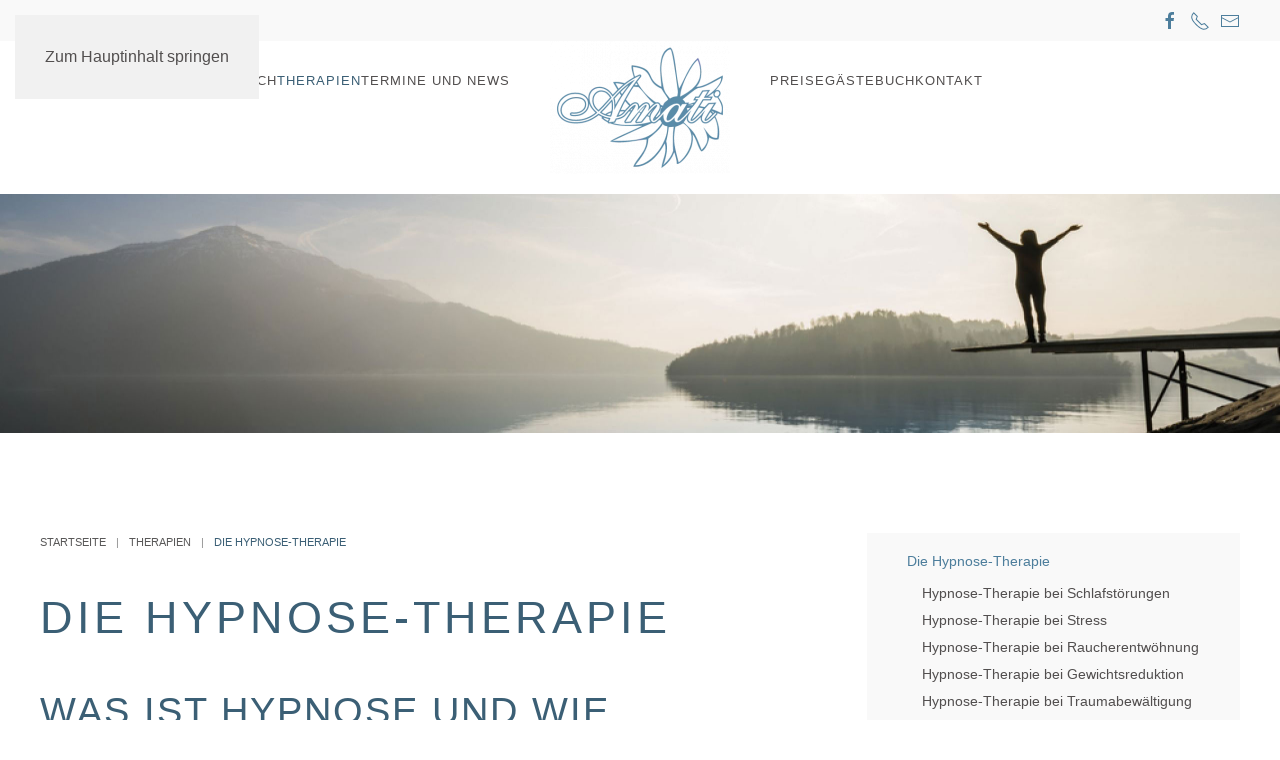

--- FILE ---
content_type: text/html; charset=utf-8
request_url: https://amati-puccini.com/therapien/die-hypnose-therapie
body_size: 21303
content:
<!DOCTYPE html>
<html lang="de-de" dir="ltr">
    <head>
        <meta name="viewport" content="width=device-width, initial-scale=1">
        <link rel="icon" href="/images/elemente/fav.png" sizes="any">
                <link rel="apple-touch-icon" href="/images/elemente/favicon.jpg">
        <meta charset="utf-8">
	<meta name="author" content="Maja Berger">
	<meta name="description" content="Die Hypnose-Therapie ist ein traditionelles Heilverfahren, das die Urform der Psychotherapie darstellt. Rufen Sie an, ich berate Sie gerne!">
	<meta name="generator" content="Joomla! - Open Source Content Management">
	<title>Die Hypnose-Therapie in Starnberg</title>
<link href="/media/vendor/joomla-custom-elements/css/joomla-alert.min.css?0.4.1" rel="stylesheet">
	<link href="/media/system/css/joomla-fontawesome.min.css?4.5.33" rel="preload" as="style" onload="this.onload=null;this.rel='stylesheet'">
	<link href="/templates/yootheme/css/theme.9.css?1767000541" rel="stylesheet">
	<link href="/plugins/system/cookiespolicynotificationbar/assets/css/cpnb-style.min.css" rel="stylesheet" media="all">
	<link href="/plugins/system/cookiespolicynotificationbar/assets/css/balloon.min.css" rel="stylesheet" media="all">
	<style>

/* BEGIN: Cookies Policy Notification Bar - J! system plugin (Powered by: Web357.com) */
.cpnb-outer { border-color: rgba(255, 255, 255, 1); }
.cpnb-outer.cpnb-div-position-top { border-bottom-width: 1px; }
.cpnb-outer.cpnb-div-position-bottom { border-top-width: 1px; }
.cpnb-outer.cpnb-div-position-top-left, .cpnb-outer.cpnb-div-position-top-right, .cpnb-outer.cpnb-div-position-bottom-left, .cpnb-outer.cpnb-div-position-bottom-right { border-width: 1px; }
.cpnb-message { color: #000000; }
.cpnb-message a { color: #ffffff }
.cpnb-button, .cpnb-button-ok, .cpnb-m-enableAllButton { -webkit-border-radius: 4px; -moz-border-radius: 4px; border-radius: 4px; font-size: 12px; color: #ffffff; background-color: rgba(90, 138, 169, 1); }
.cpnb-button:hover, .cpnb-button:focus, .cpnb-button-ok:hover, .cpnb-button-ok:focus, .cpnb-m-enableAllButton:hover, .cpnb-m-enableAllButton:focus { color: #ffffff; background-color: rgba(90, 138, 169, 1); }
.cpnb-button-decline, .cpnb-button-delete, .cpnb-button-decline-modal, .cpnb-m-DeclineAllButton { color: #ffffff; background-color: rgba(90, 138, 169, 1); }
.cpnb-button-decline:hover, .cpnb-button-decline:focus, .cpnb-button-delete:hover, .cpnb-button-delete:focus, .cpnb-button-decline-modal:hover, .cpnb-button-decline-modal:focus, .cpnb-m-DeclineAllButton:hover, .cpnb-m-DeclineAllButton:focus { color: #ffffff; background-color: rgba(90, 138, 169, 1); }
.cpnb-button-cancel, .cpnb-button-reload, .cpnb-button-cancel-modal { color: #ffffff; background-color: rgba(90, 138, 169, 1); }
.cpnb-button-cancel:hover, .cpnb-button-cancel:focus, .cpnb-button-reload:hover, .cpnb-button-reload:focus, .cpnb-button-cancel-modal:hover, .cpnb-button-cancel-modal:focus { color: #ffffff; background-color: rgba(90, 138, 169, 1); }
.cpnb-button-settings, .cpnb-button-settings-modal { color: #ffffff; background-color: rgba(90, 138, 169, 1); }
.cpnb-button-settings:hover, .cpnb-button-settings:focus, .cpnb-button-settings-modal:hover, .cpnb-button-settings-modal:focus { color: #ffffff; background-color: rgba(90, 138, 169, 1); }
.cpnb-button-more-default, .cpnb-button-more-modal { color: #ffffff; background-color: rgba(90, 138, 169, 1); }
.cpnb-button-more-default:hover, .cpnb-button-more-modal:hover, .cpnb-button-more-default:focus, .cpnb-button-more-modal:focus { color: #ffffff; background-color: rgba(90, 138, 169, 1); }
.cpnb-m-SaveChangesButton { color: #ffffff; background-color: rgba(135, 17, 92, 1); }
.cpnb-m-SaveChangesButton:hover, .cpnb-m-SaveChangesButton:focus { color: #ffffff; background-color: rgba(77, 10, 45, 1); }
@media only screen and (max-width: 600px) {
.cpnb-left-menu-toggle::after, .cpnb-left-menu-toggle-button {
content: "Categories";
}
}
/* END: Cookies Policy Notification Bar - J! system plugin (Powered by: Web357.com) */
</style>
<script type="application/json" class="joomla-script-options new">{"joomla.jtext":{"ERROR":"Fehler","MESSAGE":"Nachricht","NOTICE":"Hinweis","WARNING":"Warnung","JCLOSE":"Schließen","JOK":"OK","JOPEN":"Öffnen"},"system.paths":{"root":"","rootFull":"https:\/\/amati-puccini.com\/","base":"","baseFull":"https:\/\/amati-puccini.com\/"},"csrf.token":"c6fcfdd2f1a4b9532de91340542beb0a"}</script>
	<script src="/media/system/js/core.min.js?a3d8f8"></script>
	<script src="/media/system/js/messages.min.js?9a4811" type="module"></script>
	<script src="/templates/yootheme/vendor/assets/uikit/dist/js/uikit.min.js?4.5.33"></script>
	<script src="/templates/yootheme/vendor/assets/uikit/dist/js/uikit-icons-copper-hill.min.js?4.5.33"></script>
	<script src="/templates/yootheme/js/theme.js?4.5.33"></script>
	<script src="/plugins/system/cookiespolicynotificationbar/assets/js/cookies-policy-notification-bar.min.js"></script>
	<script type="application/ld+json">{"@context":"https://schema.org","@graph":[{"@type":"Organization","@id":"https://amati-puccini.com/#/schema/Organization/base","name":"Heilpraxis für Hypnose und Psychotherapie - Brigitte Puccini","url":"https://amati-puccini.com/"},{"@type":"WebSite","@id":"https://amati-puccini.com/#/schema/WebSite/base","url":"https://amati-puccini.com/","name":"Heilpraxis für Hypnose und Psychotherapie - Brigitte Puccini","publisher":{"@id":"https://amati-puccini.com/#/schema/Organization/base"}},{"@type":"WebPage","@id":"https://amati-puccini.com/#/schema/WebPage/base","url":"https://amati-puccini.com/therapien/die-hypnose-therapie","name":"Die Hypnose-Therapie in Starnberg","description":"Die Hypnose-Therapie ist ein traditionelles Heilverfahren, das die Urform der Psychotherapie darstellt. Rufen Sie an, ich berate Sie gerne!","isPartOf":{"@id":"https://amati-puccini.com/#/schema/WebSite/base"},"about":{"@id":"https://amati-puccini.com/#/schema/Organization/base"},"inLanguage":"de-DE"},{"@type":"Article","@id":"https://amati-puccini.com/#/schema/com_content/article/7","name":"Die Hypnose-Therapie","headline":"Die Hypnose-Therapie","inLanguage":"de-DE","isPartOf":{"@id":"https://amati-puccini.com/#/schema/WebPage/base"}}]}</script>
	<script>window.yootheme ||= {}; var $theme = yootheme.theme = {"i18n":{"close":{"label":"Schlie\u00dfen"},"totop":{"label":"Zur\u00fcck nach oben"},"marker":{"label":"\u00d6ffnen"},"navbarToggleIcon":{"label":"Men\u00fc \u00f6ffnen"},"paginationPrevious":{"label":"Vorherige Seite"},"paginationNext":{"label":"N\u00e4chste Seite"},"searchIcon":{"toggle":"Suche \u00f6ffnen","submit":"Suche ausf\u00fchren"},"slider":{"next":"N\u00e4chste Folie","previous":"Vorherige Folie","slideX":"Folie %s","slideLabel":"%s von %s"},"slideshow":{"next":"N\u00e4chste Folie","previous":"Vorherige Folie","slideX":"Folie %s","slideLabel":"%s von %s"},"lightboxPanel":{"next":"N\u00e4chste Folie","previous":"Vorherige Folie","slideLabel":"%s von %s","close":"Schlie\u00dfen"}}};</script>
	<script type="application/ld+json">{"@context":"https://schema.org","@type":"BreadcrumbList","itemListElement":[{"@type":"ListItem","position":1,"item":{"@type":"WebPage","@id":"index.php?Itemid=101","name":"Startseite"}},{"@type":"ListItem","position":2,"item":{"@type":"WebPage","@id":"index.php?Itemid=110","name":"Therapien"}},{"@type":"ListItem","position":3,"item":{"name":"Die Hypnose-Therapie"}}],"@id":"https://amati-puccini.com/#/schema/BreadcrumbList/0"}</script>
	<script>

// BEGIN: Cookies Policy Notification Bar - J! system plugin (Powered by: Web357.com)
var cpnb_config = {"w357_joomla_caching":1,"w357_position":"bottom-right","w357_show_close_x_icon":"1","w357_hide_after_time":"display_always","w357_duration":"60","w357_animate_duration":"1000","w357_limit":"0","w357_message":"\u003Ch2\u003ECookie-Zustimmung verwalten\u003C\/h2\u003E\u003Cbr\/\u003EWir nutzen Cookies, um Inhalte und Funktion der Webseite vollständig abbilden zu können. Des weiteren erheben wir Daten, um die Seite für die Verwendung durch unsere Benutzer zu optimieren.","w357_display_ok_btn":"1","w357_buttonText":"Cookies akzeptieren","w357_display_decline_btn":"1","w357_buttonDeclineText":"Cookies ablehnen","w357_display_cancel_btn":"0","w357_buttonCancelText":"Schließen","w357_display_settings_btn":"1","w357_buttonSettingsText":"Einstellungen speichern","w357_buttonMoreText":"Weitere Informationen","w357_buttonMoreLink":"","w357_display_more_info_btn":"0","w357_fontColor":"#000000","w357_linkColor":"#ffffff","w357_fontSize":"12px","w357_backgroundColor":"rgba(239, 239, 239, 1)","w357_borderWidth":"1","w357_body_cover":"1","w357_overlay_state":"0","w357_overlay_color":"rgba(10, 10, 10, 0.3)","w357_height":"auto","w357_cookie_name":"cookiesDirective","w357_link_target":"_self","w357_popup_width":"800","w357_popup_height":"600","w357_customText":"\u003Ch1\u003EVereinbarung zur Verwendung von Cookies\u003C\/h1\u003E\r\n\u003Chr \/\u003E\r\n\u003Ch3\u003EAllgemeine Verwendung\u003C\/h3\u003E\r\n\u003Cp\u003EWir verwenden Cookies auf unserer Website. Cookies sind kleine Dateien, die von uns erstellt und auf Ihrem Gerät gespeichert werden. Unsere Website verwendet Cookies, die von uns oder von Dritten zu verschiedenen Zwecken im Rahmen der Verwendung und Funktionalität einschließlich der Personalisierung unserer Website abgelegt werden. Es ist möglich, dass Cookies verwendet werden, um zu nachzuvollziehen, wie Sie die Website verwenden.\u003C\/p\u003E\r\n\u003Ch3\u003EDritt-Anbieter\u003C\/h3\u003E\r\n\u003Cp\u003EUnsere Website nutzt verschiedene Dienste von Dritt-Anbietern. Wenn Sie auf unserer Website sind, können diese Dienste anonyme Cookies im Browser des Benutzers ablegen und diese Cookies mit in der Cookie-Datei des Besuchers speichern. Im folgenden eine Liste einiger derartiger Dienste: Google, Facebook, Twitter, Adroll, MailChimp, Sucuri, Intercom und andere soziale Netzwerke, Anzeigen-Agenturen, Sicherheits-Software wie z.B. Firewalls, Datenanalyse-Unternehmen und Anbieter von Internetzugängen. Diese Dienste sammeln möglicherweise auch anonyme Identifizierungsmerkmale wie die IP-Adresse, den HTTP-Referrer, die eindeutige Geräte-Kennung und andere nicht-persönliche Informationen zur Identifizierung sowie Server Logfiles.\u003C\/p\u003E\r\n\u003Chr \/\u003E","w357_more_info_btn_type":"custom_text","w357_blockCookies":"1","w357_autoAcceptAfterScrolling":"0","w357_numOfScrolledPixelsBeforeAutoAccept":"300","w357_reloadPageAfterAccept":"0","w357_enableConfirmationAlerts":"0","w357_enableConfirmationAlertsForAcceptBtn":0,"w357_enableConfirmationAlertsForDeclineBtn":0,"w357_enableConfirmationAlertsForDeleteBtn":0,"w357_confirm_allow_msg":"Hiermit erlauben Sie, dass diese Website in diesem Browser Cookies setzen und verwenden darf. Sind Sie sicher, dass Sie diese Funktion aktivieren und erlauben möchten?","w357_confirm_delete_msg":"Hiermit löschen Sie die von dieser Website in diesem Browser gesetzen Cookies. Sind Sie sicher, dass Sie alle Cookies dieser Website deaktivieren und löschen möchten?","w357_show_in_iframes":"1","w357_shortcode_is_enabled_on_this_page":0,"w357_base_url":"https:\/\/amati-puccini.com\/","w357_base_ajax_url":"https:\/\/amati-puccini.com\/","w357_current_url":"https:\/\/amati-puccini.com\/therapien\/die-hypnose-therapie","w357_always_display":"0","w357_show_notification_bar":true,"w357_expiration_cookieSettings":"365","w357_expiration_cookieAccept":"365","w357_expiration_cookieDecline":"180","w357_expiration_cookieCancel":"3","w357_accept_button_class_notification_bar":"cpnb-accept-btn","w357_decline_button_class_notification_bar":"cpnb-decline-btn","w357_cancel_button_class_notification_bar":"cpnb-cancel-btn","w357_settings_button_class_notification_bar":"cpnb-settings-btn","w357_moreinfo_button_class_notification_bar":"cpnb-moreinfo-btn","w357_accept_button_class_notification_bar_modal_window":"cpnb-accept-btn-m","w357_decline_button_class_notification_bar_modal_window":"cpnb-decline-btn-m","w357_save_button_class_notification_bar_modal_window":"cpnb-save-btn-m","w357_buttons_ordering":"[\u0022ok\u0022,\u0022decline\u0022,\u0022cancel\u0022,\u0022settings\u0022,\u0022moreinfo\u0022]"};
// END: Cookies Policy Notification Bar - J! system plugin (Powered by: Web357.com)
</script>
	<script>

// BEGIN: Cookies Policy Notification Bar - J! system plugin (Powered by: Web357.com)
var cpnb_cookiesCategories = {"cookie_categories_group0":{"cookie_category_id":"required-cookies","cookie_category_name":"Essenzielle Cookies","cookie_category_description":"Die erforderlichen oder funktionalen Cookies beziehen sich auf die Funktionalität unserer Websites und ermöglichen es uns, den Service, den wir Ihnen über unsere Websites anbieten, zu verbessern, indem sie es Ihnen beispielsweise ermöglichen, Informationen über mehrere Seiten unserer Website hinweg zu übertragen, damit Sie diese nicht erneut eingeben müssen, oder indem sie Ihre Präferenzen erkennen, wenn Sie auf unsere Website zurückkehren.","cookie_category_checked_by_default":"2","cookie_category_status":"1"},"cookie_categories_group1":{"cookie_category_id":"targeted-advertising-cookies","cookie_category_name":"Marketing Cookies","cookie_category_description":"Werbe- und Targeting-Cookies werden verwendet, um Ihnen Werbung zu liefern, die für Sie relevanter ist, aber auch, um die Anzahl der Anzeigen zu begrenzen und die Wirksamkeit einer Werbekampagne durch Verfolgung der Klicks der Nutzer zu ermitteln. Sie können auch die Sicherheit bei Transaktionen gewährleisten. Sie werden in der Regel von dritten Werbenetzwerken mit der Erlaubnis des Website-Betreibers platziert, können aber auch vom Betreiber selbst platziert werden. Sie können sich daran erinnern, dass Sie eine Website besucht haben, und diese Informationen können an andere Organisationen weitergegeben werden, auch an andere Werbetreibende.","cookie_category_checked_by_default":"0","cookie_category_status":"1"},"cookie_categories_group2":{"cookie_category_id":"analytical-cookies","cookie_category_name":"Statistik-Cookies","cookie_category_description":"Analytische Cookies ermöglichen es uns, die Anzahl der Besucher unserer Website zu erkennen und zu zählen, zu sehen, wie sich die Besucher auf der Website bewegen, wenn sie sie nutzen, und aufzuzeichnen, welche Inhalte die Betrachter ansehen und für welche sie sich interessieren. So können wir feststellen, wie häufig bestimmte Seiten und Anzeigen besucht werden und welche Bereiche unserer Website am beliebtesten sind. Dies hilft uns, den Service, den wir Ihnen anbieten, zu verbessern, indem wir sicherstellen, dass unsere Nutzer die Informationen finden, nach denen sie suchen, indem wir anonymisierte demografische Daten an Dritte weitergeben, um Werbung gezielter auf Sie auszurichten, und indem wir den Erfolg von Werbekampagnen auf unserer Website verfolgen.","cookie_category_checked_by_default":"0","cookie_category_status":"0"},"cookie_categories_group3":{"cookie_category_id":"social-media-cookies","cookie_category_name":"Social Media","cookie_category_description":"Diese Cookies ermöglichen es Ihnen, den Inhalt der Website mit sozialen Medienplattformen (z. B. Facebook, Twitter, Instagram) zu teilen. Wir haben keine Kontrolle über diese Cookies, da sie von den Social-Media-Plattformen selbst gesetzt werden.","cookie_category_checked_by_default":"0","cookie_category_status":"0"}};
// END: Cookies Policy Notification Bar - J! system plugin (Powered by: Web357.com)
</script>
	<script>

// BEGIN: Cookies Policy Notification Bar - J! system plugin (Powered by: Web357.com)
var cpnb_manager = {"w357_m_modalState":"1","w357_m_floatButtonState":"1","w357_m_floatButtonPosition":"bottom_left","w357_m_HashLink":"cookies","w357_m_modal_menuItemSelectedBgColor":"rgba(90, 138, 169, 1)","w357_m_saveChangesButtonColorAfterChange":"rgba(92, 13, 38, 1)","w357_m_floatButtonIconSrc":"https:\/\/amati-puccini.com\/media\/plg_system_cookiespolicynotificationbar\/icons\/cpnb-cookies-manager-icon-1-64x64.png","w357_m_FloatButtonIconType":"image","w357_m_FloatButtonIconFontAwesomeName":"fas fa-cookie-bite","w357_m_FloatButtonIconFontAwesomeSize":"fa-lg","w357_m_FloatButtonIconFontAwesomeColor":"rgba(61, 47, 44, 0.84)","w357_m_FloatButtonIconUikitName":"cog","w357_m_FloatButtonIconUikitSize":"1","w357_m_FloatButtonIconUikitColor":"rgba(61, 47, 44, 0.84)","w357_m_floatButtonText":"Cookie Manager","w357_m_modalHeadingText":"Erweiterte Cookie Einstellungen","w357_m_checkboxText":"Aktiviert","w357_m_lockedText":"(Gesperrt)","w357_m_EnableAllButtonText":"Alle Cookies akzeptieren","w357_m_DeclineAllButtonText":"Nur essenzielle Cookies","w357_m_SaveChangesButtonText":"Einstellungen speichern","w357_m_confirmationAlertRequiredCookies":"Diese Cookies sind für diese Website unbedingt erforderlich. Sie können diese Kategorie von Cookies nicht deaktivieren. Vielen Dank für dein Verständnis!"};
// END: Cookies Policy Notification Bar - J! system plugin (Powered by: Web357.com)
</script>

    </head>
    <body class="">

        <div class="uk-hidden-visually uk-notification uk-notification-top-left uk-width-auto">
            <div class="uk-notification-message">
                <a href="#tm-main" class="uk-link-reset">Zum Hauptinhalt springen</a>
            </div>
        </div>

        
        
        <div class="tm-page">

                        


<header class="tm-header-mobile uk-hidden@m">


    
        <div class="uk-navbar-container">

            <div class="uk-container uk-container-expand">
                <nav class="uk-navbar" uk-navbar="{&quot;align&quot;:&quot;left&quot;,&quot;container&quot;:&quot;.tm-header-mobile&quot;,&quot;boundary&quot;:&quot;.tm-header-mobile .uk-navbar-container&quot;}">

                                        <div class="uk-navbar-left ">

                        
                                                    <a uk-toggle href="#tm-dialog-mobile" class="uk-navbar-toggle">

        
        <div uk-navbar-toggle-icon></div>

        
    </a>
                        
                        
                    </div>
                    
                                        <div class="uk-navbar-center">

                                                    <a href="https://amati-puccini.com/" aria-label="Zurück zur Startseite" class="uk-logo uk-navbar-item">
    <picture>
<source type="image/webp" srcset="/templates/yootheme/cache/ab/logo_hypnose-praxis_starnberg-ab3d672b.webp 180w, /templates/yootheme/cache/4c/logo_hypnose-praxis_starnberg-4c524619.webp 360w" sizes="(min-width: 180px) 180px">
<img alt="Heilpraxis für Hypnose und Psychotherapie - Brigitte Puccini" loading="eager" src="/templates/yootheme/cache/8f/logo_hypnose-praxis_starnberg-8f9fc040.png" width="180" height="133">
</picture></a>
                        
                        
                    </div>
                    
                    
                </nav>
            </div>

        </div>

    



        <div id="tm-dialog-mobile" uk-offcanvas="container: true; overlay: true" mode="slide">
        <div class="uk-offcanvas-bar uk-flex uk-flex-column">

                        <button class="uk-offcanvas-close uk-close-large" type="button" uk-close uk-toggle="cls: uk-close-large; mode: media; media: @s"></button>
            
                        <div class="uk-margin-auto-bottom">
                
<div class="uk-grid uk-child-width-1-1" uk-grid>    <div>
<div class="uk-panel" id="module-menu-dialog-mobile">

    
    
<ul class="uk-nav uk-nav-default">
    
	<li class="item-108"><a href="/ueber-mich">Über mich</a></li>
	<li class="item-109 uk-active uk-parent"><a href="/therapien/die-hypnose-therapie">Therapien</a>
	<ul class="uk-nav-sub">

		<li class="item-110 uk-active uk-parent"><a href="/therapien/die-hypnose-therapie">Die Hypnose-Therapie</a>
		<ul>

			<li class="item-112"><a href="/therapien/die-hypnose-therapie/hypnose-therapie-bei-schlafstoerungen">Hypnose-Therapie bei Schlafstörungen</a></li>
			<li class="item-113"><a href="/therapien/die-hypnose-therapie/hypnose-therapie-bei-stress">Hypnose-Therapie bei Stress</a></li>
			<li class="item-114"><a href="/therapien/die-hypnose-therapie/hypnose-therapie-bei-raucherentwoehnung">Hypnose-Therapie bei Raucherentwöhnung</a></li>
			<li class="item-115"><a href="/therapien/die-hypnose-therapie/hypnose-therapie-bei-gewichtsreduktion">Hypnose-Therapie bei Gewichtsreduktion</a></li>
			<li class="item-132"><a href="/therapien/die-hypnose-therapie/hypnose-therapie-bei-traumabewaeltigung">Hypnose-Therapie bei Traumabewältigung</a></li>
			<li class="item-117"><a href="/therapien/die-hypnose-therapie/hypnose-therapie-bei-angststoerungen">Hypnose-Therapie bei Angststörungen</a></li>
			<li class="item-118"><a href="/therapien/die-hypnose-therapie/hypnose-therapie-bei-schwangerschaft-geburt">Hypnose-Therapie bei Schwangerschaft &amp; Geburt</a></li>
			<li class="item-119"><a href="/therapien/die-hypnose-therapie/hypnose-therapie-selbsthypnose">Hypnose-Therapie – Selbsthypnose</a></li></ul></li>
		<li class="item-130 uk-parent"><a href="/therapien/hypnose-therapie-fuer-kinder">Hypnose-Therapie für Kinder</a>
		<ul>

			<li class="item-116"><a href="/therapien/hypnose-therapie-fuer-kinder/hypnose-therapie-bei-schulangst">Hypnose-Therapie bei Schulangst</a></li></ul></li>
		<li class="item-126"><a href="/therapien/bachblueten-beratung">Bachblüten-Beratung</a></li>
		<li class="item-128"><a href="/therapien/havening">Havening</a></li></ul></li>
	<li class="item-120"><a href="/termine-und-news">Termine und News</a></li>
	<li class="item-638"><a href="/preise">Preise</a></li>
	<li class="item-122"><a href="/gaestebuch">Gästebuch</a></li>
	<li class="item-121"><a href="/kontakt">Kontakt</a></li></ul>

</div>
</div>    <div>
<div class="uk-panel" id="module-96">

    
    
<div class="uk-margin-remove-last-child custom" ><div><a href="https://www.facebook.com/Amati-Heilpraxis-f%C3%BCr-Hypnose-und-Psychotherapie-134936193335595/" target="_blank" rel="noopener"><img src="/images/bilder/fb.png" alt="fb" width="51" height="51" /></a></div></div>

</div>
</div>    <div>
<div class="uk-panel" id="module-tm-4">

    
    <ul class="uk-grid uk-flex-inline uk-flex-middle uk-flex-nowrap">                    <li><a href="https://www.facebook.com/Amati-Heilpraxis-f%C3%BCr-Hypnose-und-Psychotherapie-134936193335595/" class="uk-preserve-width uk-icon-link" rel="noreferrer"><span uk-icon="icon: facebook;"></span></a></li>
                    <li><a href="tel:+4981519714489" class="uk-preserve-width uk-icon-link" rel="noreferrer"><span uk-icon="icon: receiver;"></span></a></li>
                    <li><a href="mailto:heilpraxis@amati-puccini.com" class="uk-preserve-width uk-icon-link" rel="noreferrer"><span uk-icon="icon: mail;"></span></a></li>
            </ul>
</div>
</div></div>
            </div>
            
            
        </div>
    </div>
    
    
    

</header>


<div class="tm-toolbar tm-toolbar-default uk-visible@m">
    <div class="uk-container uk-flex uk-flex-middle">

        
                <div class="uk-margin-auto-left">
            <div class="uk-grid-medium uk-child-width-auto uk-flex-middle" uk-grid="margin: uk-margin-small-top">
                <div>
<div class="uk-panel" id="module-tm-3">

    
    <ul class="uk-grid uk-flex-inline uk-flex-middle uk-flex-nowrap uk-grid-small">                    <li><a href="https://www.facebook.com/Amati-Heilpraxis-f%C3%BCr-Hypnose-und-Psychotherapie-134936193335595/" class="uk-preserve-width uk-icon-link" rel="noreferrer" aria-label="Link zu Facebook"><span uk-icon="icon: facebook;"></span></a></li>
                    <li><a href="tel:+4981519714489" class="uk-preserve-width uk-icon-link" rel="noreferrer" aria-label="Telefonnummer"><span uk-icon="icon: receiver;"></span></a></li>
                    <li><a href="mailto:heilpraxis@amati-puccini.com" class="uk-preserve-width uk-icon-link" rel="noreferrer" aria-label="E-Mailadresse"><span uk-icon="icon: mail;"></span></a></li>
            </ul>
</div>
</div>
            </div>
        </div>
        
    </div>
</div>

<header class="tm-header uk-visible@m">




    
    
                <div uk-sticky media="@m" cls-active="uk-navbar-sticky" sel-target=".uk-navbar-container">
        
            <div class="uk-navbar-container">

                <div class="uk-container">
                    <nav class="uk-navbar" uk-navbar="{&quot;align&quot;:&quot;left&quot;,&quot;container&quot;:&quot;.tm-header &gt; [uk-sticky]&quot;,&quot;boundary&quot;:&quot;.tm-header .uk-navbar-container&quot;}">

                        
                        <div class="uk-navbar-center">

                            
                                                                <div class="uk-navbar-center-left uk-preserve-width">
                                    
<ul class="uk-navbar-nav">
    
	<li class="item-108"><a href="/ueber-mich">Über mich</a></li>
	<li class="item-109 uk-active uk-parent"><a href="/therapien/die-hypnose-therapie">Therapien</a>
	<div class="uk-drop uk-navbar-dropdown"><div><ul class="uk-nav uk-navbar-dropdown-nav">

		<li class="item-110 uk-active uk-parent"><a href="/therapien/die-hypnose-therapie">Die Hypnose-Therapie</a>
		<ul class="uk-nav-sub">

			<li class="item-112"><a href="/therapien/die-hypnose-therapie/hypnose-therapie-bei-schlafstoerungen">Hypnose-Therapie bei Schlafstörungen</a></li>
			<li class="item-113"><a href="/therapien/die-hypnose-therapie/hypnose-therapie-bei-stress">Hypnose-Therapie bei Stress</a></li>
			<li class="item-114"><a href="/therapien/die-hypnose-therapie/hypnose-therapie-bei-raucherentwoehnung">Hypnose-Therapie bei Raucherentwöhnung</a></li>
			<li class="item-115"><a href="/therapien/die-hypnose-therapie/hypnose-therapie-bei-gewichtsreduktion">Hypnose-Therapie bei Gewichtsreduktion</a></li>
			<li class="item-132"><a href="/therapien/die-hypnose-therapie/hypnose-therapie-bei-traumabewaeltigung">Hypnose-Therapie bei Traumabewältigung</a></li>
			<li class="item-117"><a href="/therapien/die-hypnose-therapie/hypnose-therapie-bei-angststoerungen">Hypnose-Therapie bei Angststörungen</a></li>
			<li class="item-118"><a href="/therapien/die-hypnose-therapie/hypnose-therapie-bei-schwangerschaft-geburt">Hypnose-Therapie bei Schwangerschaft &amp; Geburt</a></li>
			<li class="item-119"><a href="/therapien/die-hypnose-therapie/hypnose-therapie-selbsthypnose">Hypnose-Therapie – Selbsthypnose</a></li></ul></li>
		<li class="item-130 uk-parent"><a href="/therapien/hypnose-therapie-fuer-kinder">Hypnose-Therapie für Kinder</a>
		<ul class="uk-nav-sub">

			<li class="item-116"><a href="/therapien/hypnose-therapie-fuer-kinder/hypnose-therapie-bei-schulangst">Hypnose-Therapie bei Schulangst</a></li></ul></li>
		<li class="item-126"><a href="/therapien/bachblueten-beratung">Bachblüten-Beratung</a></li>
		<li class="item-128"><a href="/therapien/havening">Havening</a></li></ul></div></div></li>
	<li class="item-120"><a href="/termine-und-news">Termine und News</a></li></ul>

                                </div>
                                
                                <a href="https://amati-puccini.com/" aria-label="Zurück zur Startseite" class="uk-logo uk-navbar-item">
    <picture>
<source type="image/webp" srcset="/templates/yootheme/cache/ab/logo_hypnose-praxis_starnberg-ab3d672b.webp 180w, /templates/yootheme/cache/4c/logo_hypnose-praxis_starnberg-4c524619.webp 360w" sizes="(min-width: 180px) 180px">
<img alt="Heilpraxis für Hypnose und Psychotherapie - Brigitte Puccini" loading="eager" src="/templates/yootheme/cache/8f/logo_hypnose-praxis_starnberg-8f9fc040.png" width="180" height="133">
</picture></a>

                                                                <div class="uk-navbar-center-right uk-preserve-width">
                                    
<ul class="uk-navbar-nav">
    
	<li class="item-638"><a href="/preise">Preise</a></li>
	<li class="item-122"><a href="/gaestebuch">Gästebuch</a></li>
	<li class="item-121"><a href="/kontakt">Kontakt</a></li></ul>

                                </div>
                                
                            
                        </div>

                        
                    </nav>
                </div>

            </div>

                </div>
        
    
    






</header>

            
            
<div class="tm-top uk-section-default uk-section uk-section-xsmall">

    
        
        
        
            
                
<div class="uk-panel uk-visible@m uk-text-center" id="module-95">

    
    
<div class="uk-margin-remove-last-child custom" ><div><img src="/images/bilder/Sprungbrett_schmal.jpg" alt="Amati" width="2000" height="374" /></div></div>

</div>

            
        
    
</div>


            <main id="tm-main"  class="tm-main uk-section uk-section-default" uk-height-viewport="expand: true">

                                <div class="uk-container">

                    
                    <div class="uk-grid" uk-grid>
                        <div class="uk-width-expand@m">

                    
                                                            

<nav class="uk-margin-medium-bottom" aria-label="Navigationspfad">
    <ul class="uk-breadcrumb">
    
            <li>            <a href="/"><span>Startseite</span></a>
            </li>    
            <li>            <a href="/therapien/die-hypnose-therapie"><span>Therapien</span></a>
            </li>    
            <li>            <span aria-current="page">Die Hypnose-Therapie</span>            </li>    
    </ul>
</nav>
                            
                
                <div id="system-message-container" aria-live="polite"></div>

                <article id="article-7" class="uk-article" data-permalink="https://amati-puccini.com/therapien/die-hypnose-therapie" typeof="Article" vocab="https://schema.org/">

    <meta property="name" content="">
    <meta property="author" typeof="Person" content="Maja Berger">
    <meta property="dateModified" content="2019-04-28T14:57:25+02:00">
    <meta property="datePublished" content="2019-02-13T10:19:20+01:00">
    <meta class="uk-margin-remove-adjacent" property="articleSection" content="Therapien">

    
    
                        
        
        
        
        
            
            
            
        
        
                <div  class="uk-margin-medium-top" property="text">

            
                            
<h1>Die Hypnose-Therapie</h1>
<h2>Was ist Hypnose und wie funktioniert sie?</h2>
<p>Hypnose ist ein traditionelles Heilverfahren, das die Urform der Psychotherapie darstellt. Seit vielen Jahrzehnten fasziniert die tiefe Trance der Hypnose die Wissenschaft: Die Bedeutung der Hypnose-Therapie hat rapide zugenommen und ist mittlerweile aus der therapeutischen Praxis nicht mehr wegzudenken.</p>
<p>Die ganzheitliche Behandlungsmethode Hypnose ist eine faszinierende, äußerst effektive und kraftvolle Methode, psychische, emotionale und körperliche Krankheiten, Verhaltensmuster, Probleme, oder Denkweisen positiv zu beeinflussen. Sie ist immer auf Lösung und Stabilisierung ausgerichtet.</p>
<p>Mit Hilfe neuester bildgebender Verfahren können neuronale Abläufe im Gehirn dargestellt sowie Veränderung der Gehirnaktivitäten während einer Hypnosebehandlung sichtbar gemacht werden.</p>
<p>Die Wirksamkeit der Hypnose ist in über 200 empirischen Studien für zahlreiche Krankheitsbilder, Verhaltensstörungen und medizinische Probleme nachgewiesen und in zahlreichen internationalen Publikationen veröffentlicht.</p>
<p>Die moderne Hypnosetherapie dient als Kurzzeittherapie. Oft können spürbare Erfolge und Ziele zeitnah erreicht werden und nach wenigen Sitzungen Blockaden und alte Muster aufgelöst werden.</p>
<p>Konventionelle Therapien und ihre Verfahren dauern oft Monate, ja manchmal sogar Jahre. Viele meiner Klienten haben eine langjährige Odyssee an Therapien hinter sich. Und nicht selten höre ich von den Betroffenen „<em>Sie sind meine letzte Hoffnung.“</em></p>
<p>Zur Veranschaulichung hier der nachfolgende Vergleich, veröffentlicht von Alfed A. Barrios PhD in Psychotherapy Magazine, v7n1, and in Psychotherapy, Research and Practice</p>
<ul style="list-style-type: square;">
<li>Hypnotherapie: 93 % Erfolg nach 6 Sitzungen</li>
<li>Verhaltenstherapie: 72 % Erfolg nach 22 Sitzungen</li>
<li>Psychoanalyse: 38 % Erfolg nach 600 Sitzungen</li>
</ul>
<p>Aufgrund der exzellenten diagnostischen und therapeutischen Möglichkeiten der Hypnose, können oft selbst Erkrankungen erfolgreich behandelt werden, die vielen verschiedenen vorangegangenen Psychotherapien getrotzt haben.</p>
<p>Hypnose ist die Methode, mit der ein veränderter Bewusstheitszustand hervorgerufen wird, den man <em>Trance </em>nennt. Das Wort „Trance“ kommt aus dem Lateinischen „transire“ und bedeutet <em>„überqueren, übergehen“.</em> Der Zustand der hypnotischen Trance hat also nichts mit Schlaf zu tun, da wir im Schlaf kein Bewusstsein haben; er ist ein angeborenes, natürliches Phänomen bei Menschen und Tieren.</p>
<p>Diese natürlichen Trancezustände erleben wir tagtäglich, ohne dass wir uns derer bewusst werden. Wer kennt es nicht, auf einer bekannten Strecke Autozufahren und dann verwundert ist, plötzlich am Ziel angekommen zu sein, ohne sich daran zu erinnern, wie man dort hingekommen war.</p>
<p>Auch beim Lesen eines fesselnden Buches oder während eines Films, der unsere ganze Aufmerksamkeit in Anspruch nimmt und uns vielleicht zu Tränen rührt oder uns vor Spannung den Atem anhalten lässt. Da sind die Momente, in denen wir das Zeitgefühl verlieren und das Umfeld gar nicht mehr wahrnehmen.</p>
<p>Der hypnotische Trancezustand fühlt sich also gar nicht so fremd an. Er verläuft nicht linear, sondern wellenförmig. Manchmal kann man das Gefühl haben, ganz weit weg zu sein oder&nbsp; kurz eingeschlafen zu sein und dann wieder zurückzukommen.</p>
<p>Trance macht empfänglicher für direkte und indirekte Suggestionen (das sind positive Lösungsvorschläge für das Unterbewusstsein) und bringt das Bewusstsein dem Unbewussten und dem Körpererleben näher. Im Trancezustand kann fast jede beliebige reale, erinnerte und fantasierte Szene mit allen emotionalen und körperlichen Auswirkungen erlebt werden.</p>
<p>Trance kann einen Zugang zu den verborgenen inneren Räumen der Psyche schaffen. Menschen, die einer Hypnose gegenüber positiv eingestellt sind, gelangen leichter in einen Trancezustand.</p>
<p>Wir können gedanklich ausgetretene Pfade verlassen, durch unsere Erfahrungen navigieren und von den Schätzen der unbewussten Kräfte profitieren. Im Inneren können Gefühle und Bilder der Heilung kreiert und eine neue Wirklichkeit konstruiert werden – ein sehr tiefer, angstfreier Entspannungszustand, in dem die Aufmerksamkeit vollkommen nach innen gerichtet ist, eine Phase der inneren Konzentration und sozusagen eine Zeit des Lernens. Die Vorstellungskraft während der Hypnose setzt Veränderung in Kraft.</p>
<p>In unserem Unterbewusstsein sind all die Dinge, die wir tief in uns glauben und nach denen wir unser Leben ausrichten, abgespeichert. Es kann sich nur das wirklich in unserem Leben erfüllen, woran wir aus tiefsten Herzen glauben. In Hypnose können wir die Kraft der positiven Emotionen stärken</p>
<p>Der Veränderungsprozess, den die Hypnose anstößt, muss erst vom Unterbewusstsein akzeptiert werden und dort „eingepflanzt“ werden, damit die eigentliche Veränderung stattfinden kann. Dieser Veränderungsprozess findet also im Inneren des Hypnotisanden (Hypnotisierten) statt. Verhaltensforscher haben herausgefunden, dass ein Erwachsener mindestens 21 Tage braucht, um eine neue Denkweise oder ein neues Verhaltensmuster zu entwickeln und es als neue Nervenspuren im Gehirn zu verfestigen. So wird aus einem Trampelpfad eine Autobahn und das Neue wird schnell zu abrufbarem Wissen.</p>
<p>Nicht nur das seelische Wohlbefinden, auch das körperliche profitiert von einer Hypnose-Behandlung. Unser Körper besitzt die Fähigkeit, sich selbst zu heilen; er repariert und reguliert sich ständig, ohne dass wir etwas davon bemerken. Der innere „Doktor“ ist also rund um die Uhr im Einsatz. Alte und kranke Zellen werden ersetzt, Giftstoffe werden ausgeschieden. Egal, ob wir uns in den Finger geschnitten haben, uns das Bein gebrochen haben oder uns eine starke Erkältung zugezogen haben.</p>
<p>Die wirksamste Medizin ist also die natürliche Heilkraft, die im Inneren eines jeden von uns liegt. Und genau diese natürliche Heilkraft wird in der Hypnose gestärkt.</p>
<p>Gute Gedanken und positive Gefühle, die einen enormen Einfluss auf unser Wohlbefinden haben, können auf den Organismus wie eine Medizin wirken, genauso wie Achtsamkeit gegenüber den eigenen Bedürfnissen.</p>
<p>Die Wirksamkeit, das Erleben und die Erfahrung der Hypnose werden stark von persönlichen Individualitäten geprägt. Da jeder Mensch einzigartig ist, wird jeder Einzelne die Hypnose auch auf seine einzigartige Weise erleben. Und gerade das ist das Spannende und Faszinierende an der Hypnose.</p>
<p>Um zu erklären, was Hypnose ist, erkläre ich den Menschen, die zu mir in die Praxis kommen immer erst, wie unser Verstand oder unser Gehirn funktioniert. Der Mensch hat drei separate und auch sehr verschiedene Teile, die unseren Verstand ausmachen.</p>
<p>Um es anschaulicher zu gestalten, verwende ich hierfür gerne das sogenannte Eisbergmodell.</p>
<p>Betrachten wir einmal die Spitze des Eisbergs, die aus dem Wasser guckt.</p>
<p>Hier ist unser <strong>Bewusstsein</strong> zuhause; ebenso unser logischer, analytischer und rationaler Verstand, unser Kurzzeitgedächtnis und unser Wille.</p>
<p><img style="margin-right: 30px; margin-bottom: 5px; float: left;" src="/images/bilder/eisbergmodell.jpg" alt="Skizze Modell Unterbewusstsein" width="392" height="528" />Unser eigentliches wahres ICH liegt eine Ebene darunter – in unserem <strong>Unterbewusstsein.</strong> Es ist extrem stark und einflussreich und verändert und lenkt unser Verhalten. Es ist sozusagen unser Autopilot, der alles übernimmt, was Routine ist. Rund um die Uhr organisiert es sämtliche automatischen Abläufe und entlastet damit unser Bewusstsein. Wenn die Tatsache stimmt, dass das Verhältnis der Informationsverarbeitung von Bewusstsein und Unterbewusstsein 40 Bits/sek zu ungefähr 11 Mio. Bits/sek beträgt, können wir erahnen, wie dominant und einflussreich unser Unterbewusstsein ist. Die Intelligenz des Unterbewusstseins besteht darin, in jeder Situation auf seine dort abgespeicherten Erfahrungen zurückzugreifen. Dazu zählen auch sämtliche Lernerfahrungen, wie Laufen, Fahrradfahren, das Einmaleins und Autofahren, um nur einige zu nennen. &nbsp;Es wird geschätzt, dass nur etwa 1 % dessen, was das Gehirn gerade tut, bewusst wird.</p>
<p>Hier wird der Film unseres Lebens mit seinen schönen Erlebnissen, die mit Gefühlen von wie Liebe, Wärme, Glück, Geborgenheit und den weniger schönen, die mit unangenehm empfundenen Gefühlen, wie Hass, Schuld, Angst, Einsamkeit und Verunsicherung verbunden sind, gedreht. Und vergleichbar mit der Festplatte eines Computers wird hier jede Sekunde unseres Lebens aufgezeichnet und abgespeichert.</p>
<p>Hätten Sie gewusst, dass unser Gehirn das raffinierteste Datenverarbeitungssystem ist und in unserem Unterbewusstsein alles, was wir je erlebt, erfahren, gefühlt, gerochen, gespürt, geschmeckt oder gehört haben, abgespeichert wird. Hier hat also unser Langzeitgedächtnis seinen Platz. Auch wenn wir uns natürlich nicht mehr an alles erinnern können, vergessen ist das nie.</p>
<p>Es ist das einzige Organ, das sich verändern kann. Obwohl es nur etwa 2 % der Körpermasse eines Menschen ausmacht, benötigt es 20 % des Energieumsatzes, um gut zu funktionieren – nicht verwunderlich, wenn man bedenkt, welche enormen Leistungen es erbringt.</p>
<p>Unser Unterbewusstsein ist die Heimat unserer Gefühle und Emotionen, &nbsp;Bedürfnisse, Gewohnheiten, Glaubenssätze, Erfahrungen, des Instinkts und der Triebe.</p>
<p>Eine weitere Funktion erfüllt der Selbstschutz. Die Abspaltung oder Verdrängung von negativen Gefühlen emotional belastender Lebensereignisse, die mit unerträglichem körperlichem oder seelischem Schmerz verbunden sind, können zwar vom Gehirn nicht ausgelöscht werden; sie werden aber in der untersten Schublade des Unterbewusstseins abgelegt, um unsere Überlebensfähigkeit zu erhalten.</p>
<p>Unser Unterbewusstsein ist&nbsp; träge und faul und verändert sich gar nicht gerne, hat es doch alles so schön abgespeichert, was wir im Laufe unseres Lebens gelernt haben. Wenn ein Gedanke einmal akzeptiert wurde, besteht auch die Tendenz, dass daraus eine gefestigte Gewohnheit wird oder fixes Denken. Genauso entstehen unsere Gewohnheiten, egal ob gute oder schlechte.</p>
<p>Das Bewusstsein ist vom Unterbewusstsein durch eine Filterebene getrennt, die man kritischer Faktor nennt – eine Instanz im Bewusstsein, die allerdings wie ein Angestellter des Unterbewusstseins funktioniert. Seine Aufgabe ist es, neue Informationen mit den bereits vorhandenen, abgespeicherten Programmen, Glaubenssätzen und Überzeugungen zu vergleichen. Bekanntes und „Bewährtes“ wird ohne Zensur angenommen, Unbekanntes abgewiesen.</p>
<p>Er denkt nicht nach, sondern sortiert, vergleicht und filtert und fungiert wie ein Türsteher, der entscheidet, ob Informationen Zugang erhalten oder abgewiesen werden.</p>
<p>Ausnahmen, die sich an dem „Türsteher“ vorbeischleichen und ihn überlisten sind</p>
<ul style="list-style-type: square;">
<li>Liebe</li>
<li>Musik/Rhythmus</li>
<li>Gerüche</li>
<li>Massenhysterie (Fußball)</li>
<li>Werbung</li>
<li>Angst/Schock/Unfälle</li>
</ul>
<h3>Das Unbewusste, der Dritte im Bunde</h3>
<p>Das <strong>Unbewusste </strong>kontrolliert zum einen die Stärke oder Schwäche unseres Immunsystems, zum anderen ist es für die Kontrolle der Körperfunktionen, wie zum Beispiel den Herzschlag, die Verdauung, die Körpertemperatur, das spontane Schließen der Augenlider und Reflexe etc. zuständig.</p>
<p>Diese drei Teile unseres Gehirns sind untrennbar miteinander verbunden. Und nur wenn sie im Einklang sind, fühlen wir uns wohl.</p>
<p>Das Gehirn eines Menschen, der ständig schädlichem Stress ausgesetzt ist, sei es durch Überforderung, ständigen Leistungs- und Zeitdruck oder immer wiederkehrenden emotionalen Konflikten, wie Angst, Trauer oder Ärger mit dem Chef, dem Partner oder den Kindern, benötigt in solchen Situationen viel Energie. Die Energiebestellung erfolgt über die Stresshormone Adrenalin und Cortisol, die aus den Nebennieren (das sind zwei kleine Drüsen, die auf den Nieren sitzen), ausgeschüttet werden. Wenn das System aus dem Tritt kommt – wie das bei einer ständigen Hormonflut vorkommt, erschöpfen sich die Nebennieren; Ohne Cortisol können wir nicht adäquat auf eine Stresssituation reagieren. Und die Stressbalance kann nicht mehr hergestellt werden. Dadurch wird das Immunsystem geschwächt. Folglich wird man anfälliger für alle möglichen Erkrankungen.</p>
<h3>Die Anwendungsgebiete Hypnose-Therapie von A bis Z</h3>
<ul style="list-style-type: square;">
<li>Asthma</li>
<li>Autoimmunerkrankungen, unterstützend</li>
<li>Bluthochdruck</li>
<li>Bulimie</li>
<li>Burnout</li>
<li>Chemotherapie, begleitend</li>
<li>Depressionen (reaktive)</li>
<li>Eifersucht</li>
<li>Frieden schließen</li>
<li>Geburtsvorbereitung</li>
<li>Gewichtsreduktion</li>
<li>Glaubenssätze, negative</li>
<li>Hauterkrankungen, wie Schuppenflechte, Psoriasis</li>
<li>Identitätskrisen</li>
<li>Immunsystem stärken</li>
<li>Inneres Kind heilen</li>
<li>Jugendhypnose</li>
<li>Kinderhypnose</li>
<li>Konfliktmanagement</li>
<li>Konzentration</li>
<li>Krebstherapie (begleitend)</li>
<li>Krisenmanagement</li>
<li>Leistungssteigerung</li>
<li>Lampenfieber</li>
<li>Lernblockaden</li>
<li>Midlifecrisis</li>
<li>Migräne</li>
<li>Mobbing</li>
<li>Morbus Chron</li>
<li>Nägelkauen</li>
<li>Neurodermitis</li>
<li>Ohnmachtsgefühle</li>
<li>Operationsvorbereitung</li>
<li>Panikstörungen und Phobien</li>
<li>Psychosomatische Erkrankungen</li>
<li>Raucherentwöhnung</li>
<li>Reizdarmsyndrom</li>
<li>Resilienz stärken</li>
<li>Selbstbewusstseinsstärkung</li>
<li>Sinnkrisen</li>
<li>Schlafstörungen</li>
<li>Schmerzen</li>
<li>Schüchternheit</li>
<li>Schwangerschaft</li>
<li>Selbstheilungskräfte aktivieren</li>
<li>Selbsthypnose erlernen</li>
<li>Sexualstörungen</li>
<li>Spielsucht</li>
<li>Stottern</li>
<li>Stress</li>
<li>Tics, nervöse</li>
<li>Tiefenentspannung</li>
<li>Tinnitus</li>
<li>Trauer</li>
<li>Traumatisierung</li>
<li>Traumreisen</li>
<li>Trichotillomanie</li>
<li>Übelkeit, psychisch verursachte</li>
<li>Überforderung</li>
<li>Unfruchtbarkeit</li>
<li>Vergangenheitsbewältigung</li>
<li>Vergebensarbeit</li>
<li>Verhaltensveränderung</li>
<li>Warzen</li>
<li>Wechseljahrbeschwerden lindern</li>
<li>Wundheilung, schnellere</li>
<li>Zahnmedizin</li>
<li>Zielfindung</li>
<li>Zukunftsvisualisierung</li>
<li>Zwänge</li>
</ul>
<h3>Wie fühlt es sich an, in Hypnose zu sein?</h3>
<p>Von außen betrachtet scheint eine in Hypnose befindliche Person zu schlafen. Die Gesichtszüge sind entspannt, die Körpermuskeln locker, es treten vermehrt Schluckbewegungen auf; die Augen beginnen zu flackern und von links nach rechts zu wandern, wie in der REM-(<em>Rapid Eye Movement) </em>oder Traum-Phase des Schlafs – das Unterbewusstsein sucht nach Bildern, die Sprache ist leise und verlangsamt. Die Aktivität von Abwehrzellen steigt. Das Immunsystem wird insgesamt gestärkt. Die Konzentration von Stresshormonen nimmt ab, Blutdruck und Körpertemperatur sinken, der Herzschlag verlangsamt sich, die Atmung wird ruhig und tiefer und der Verdauungstrakt entkrampft sich. Ein Zustand der körperlichen Tiefenentspannung, der mit Regeneration und Erholung einhergeht. Das Gehirn ist in diesem Zustand jedoch hochkonzentriert und wachsam; die Sinne sind geschärft. Außenreize werden unwichtig. &nbsp;</p>
<p>Man kann während der Hypnose sprechen, sich bewegen und die Augen öffnen. Nach einer kurzen Reorientierung bringt tiefes Einatmen und wohliges Strecken dann wieder ins Tagesgeschehen zurück.</p>
<h3>Ist jeder Mensch hypnotisierbar?</h3>
<p>Praktisch jeder Mensch, der sich hypnotisieren lassen <em>will</em>, kann auch in Hypnose gehen - es sei denn, es liegt bei ihm eine Erkrankung vor, bei der sich Hypnose negativ auf den Klienten auswirken könnte (siehe Kontraindikation). Das Einzige, was ihn sonst davon abhalten kann, ist Angst davor oder mangelndes Vertrauen in den Therapeuten. Eine gegenseitig vertrauensvolle Beziehung ist Grundvoraussetzung für eine erfolgreiche Behandlung. Wer wirklich eine Veränderung herbeiführen möchte, kann dies gemeinsam mit dem Hypnotiseur erreichen. Hypnosetherapie ist immer Teamwork. Je größer das Vertrauensverhältnis, umso&nbsp; besser der Erfolg.</p>
<h3>Kann ich gegen meinen Willen hypnotisiert werden?</h3>
<p>Eindeutig nein!</p>
<p>Hypnose ist KEIN Zustand der Willenlosigkeit. Sie setzt Ihr ständiges Einverständnis voraus, denn nur die Person, die hypnotisiert werden will, kann hypnotisiert werden!</p>
<p>Im Trancezustand sind Sie kein anderer Mensch wie im Wachzustand auch. Hypnose kann auch grundsätzlich nichts gegen Ihren Willen ausrichten.</p>
<p>Jeder Mensch verfügt über eine Art inneren Wächter, eine Kontrollinstanz, die sich auch in der tiefsten Hypnose nicht ganz abschalten lässt. Diese Kontrollinstanz passt darauf auf, dass die grundlegenden Moral- und Wertvorstellungen eines Menschen unangetastet bleiben und lehnt im Falle einer Grenzüberschreitung einen Zugriff ab. Sie werden mir in der Hypnose nichts erzählen, was mich nichts angeht. Was Sie im Wachzustand nicht tun würden, weil es Ihrem ethischen Verständnis oder&nbsp;&nbsp;Lebensbild widerspricht, werden Sie auch im Trancezustand auf keinen Fall übernehmen.</p>
<h3>Kann ich mich nach der Hypnose noch an alles erinnern?</h3>
<p>In der Regel ja. In der therapeutischen Trance befindet man sich in einem meist angenehmen Zustand körperlicher Entspannung, in der man abwechselnd konzentrierter, dann wieder für einige Zeit mit Einstreuung eigener Gedanken zuhören kann, ganz so, wie wenn man&nbsp; sich auf eine gedankliche Reise begibt und wie auf einer angenehmen Welle dahin gleitet.&nbsp;Selbst in der Tiefenentspannung, wo das Bewusstsein eine deutliche Erholung und Inaktivität&nbsp; erfährt, sortiert das Unterbewusstsein in hellwacher Bereitschaft alle Informationen in&nbsp; "annehmbar" oder "inakzeptabel". Es hat deshalb eine Art Schutzfunktion.</p>
<p>Nach der Hypnose können Sie sich in der Regel nach einer kurzen Reorientierung an alle Punkte erinnern,&nbsp;die Gegenstand der Hypnosesitzung waren. Es kann zwar unter bestimmten Umständen eine Amnesie (Erinnerungsverlust) gezielt herbeigeführt werden, jedoch spielt sie in der therapeutischen Praxis keine Rolle und wird in der Regel auch nicht angewandt.</p>
<h3>Kontraindikation</h3>
<p>In manchen Fällen sollte die Hypnose im klinischen Umfeld durchgeführt werden. Bei einigen wenigen Erkrankungen kann sie sich sogar negativ auf den Patienten auswirken.</p>
<ul>
<li>Bei <strong>Psychosen</strong> (z.B. Schizophrenie, Manie, endogene Depression) wird von einer Hypnosebehandlung abgeraten; sie ist in diesen Fällen kontraindiziert.</li>
<li>Eine <strong>endogene Depression</strong> ist organisch bedingt; sie entsteht durch ein Ungleichgewicht des Gehirnstoffwechselhaushalts.</li>
</ul>
<p>Hingegen kann man <strong>Depressionen, die aufgrund eines belastenden Lebensumstands</strong> (z.B. Verlust eines geliebten Menschen, längerfristige Arbeitslosigkeit etc.) entstanden ist, <strong>sehr gut</strong> mit Hypnose behandeln.</p>
<ul style="list-style-type: square;">
<li>Bei <strong>Epilepsie</strong> kann sich die Hypnose zwar unter bestimmten Umständen positiv auf den Verlauf auswirken; es besteht jedoch das Risiko, damit einen Anfall zu provozieren oder bei falschem Einsatz die Anfallshäufigkeit zu erhöhen. Eine Hypnosebehandlung sollte hier nur bei adäquater medizinischer Überwachung im klinischen Umfeld stattfinden.</li>
<li><strong>Suchterkrankungen, wie Alkohol-, Drogen- und Medikamentenabhängigkeit</strong> müssen in einer Entzugsklinik behandelt werden. Nach erfolgreicher Durchführung des Entzugs kann die Hypnose dabei helfen, die Motivation und das seelische Befinden des Betroffenen zu stärken, um den Übergang in ein suchtfreies Leben besser zu bewältigen.</li>
</ul>
<p>Hingegen sind <strong>Nikotinsucht, Computersucht, Spielsucht und Eifersucht</strong>, also nicht stoffgebundene Süchte, <strong>sehr gut</strong> für eine Hypnosebehandlung <strong>geeignet.</strong></p>
<ul style="list-style-type: square;">
<li>Bei Patienten, die kürzlich einen <strong>Herzinfarkt </strong>oder <strong>Schlaganfall </strong>erlitten haben. Erst nach Rücksprache mit dem behandelnden Facharzt, kann die Hypnose (in der Regel nach 6 Wochen) zur Rehabilitation und Regeneration oder zur Vorbeugung eines weiteren Anfalls sehr wirksam sein.</li>
<li>Bei <strong>geistiger Behinderung und Demenz</strong> ist die Hypnose kontraindiziert.</li>
<li><strong>Kinder unter 5 Jahren</strong></li>
</ul>
<h3>Werde ich in Hypnose manipuliert?</h3>
<p>Ja – natürlich werden Menschen in Hypnose beeinflusst, aber im positiven Sinne.</p>
<p>Bitte vergessen Sie aber das, was Sie in einer Showhypnose gesehen haben. Eine Showhypnose ist immer auf Unterhaltung und Spaß ausgerichtet. Das hat nichts mit einer therapeutischen Hypnose zu tun.</p>
<p>Jeder, der sich in Hypnose befindet, kann klar denken und entscheiden und ist zu jeder Zeit Herr seiner Sinne und kann die Hypnose eigenmächtig beenden, für den Fall, dass er sich nicht wohl fühlt. Hypnose ist <strong>kein</strong> Zustand der Willenlosigkeit. Suggestionen, die nicht im Einklang mit Ihrem Wertesystem stehen, werden nicht ausgeführt. Wir alle verfügen über eine innere Kontrollinstanz, die auch in der Hypnose darauf aufpasst, dass unsere grundlegenden Moral- und Wertvorstellungen unangetastet bleiben und lehnt im Fall einer Grenzüberschreitung den Zugriff ab.</p>
<p>Nehmen wir einmal an: ich würde Sie in der Hypnose auffordern, gleich nach der Behandlung – nachdem Sie gegangen sind – dem Erstbesten ans Schienbein zu treten (was ich natürlich nie tun würde), würden Sie das selbstverständlich nicht machen, da es gegen Ihre Moralvorstellung spricht.</p>
<p>Die medizinische Hypnose wird immer zum Wohle und zur Förderung der seelischen und körperlichen Gesundheit eines Menschen eingesetzt.</p>
<p>Wir alle werden täglich manipuliert durch Medien, Werbung, Politik und Menschen.</p>
<h3>Ist Hypnose gefährlich?</h3>
<p>Wird die Hypnosebehandlung von einem gut ausgebildeten und qualifizierten Hypnotiseur angewandt, ist sie ungefährlich.</p>
<h3>Seit wann wird Hypnose-Therapie angewandt?</h3>
<p>Die Geschichte der Hypnose ist sehr alt. Schon im 4. Jahrtausend v. Chr. wurde sie von den <a href="http://anthrowiki.at/index.php?title=Sumerer&amp;action=edit&amp;redlink=1">Sumerern</a>, Griechen, Ägyptern, Römer Indern und Babyloniern für therapeutische Zwecke eingesetzt und war von großer Bedeutung für die damalige Heilkunst. Das mehr als 3000 Jahre alte Dokument „Papyrus Eber“ beschreibt unter anderem die Methoden, wie man den heilenden hypnotischen Tiefschlaf einsetzen und herbeiführen konnte.</p>
<ul style="list-style-type: square;">
<li>2000 v. Chr. alte hinduistische Traditionen der Fakire und Yogi</li>
<li>um 1520 n. Chr. Paracelsus empfiehlt Hypnose zur Behandlung von Nervenleiden</li>
<li>um 1760 n. Chr. Pfarrer Johann Gaßner stellt fest, dass bei seinen Exorzismen auch körperliche und psychosomatische Störungen behoben wurden</li>
<li>1775 – 1850 Franz Anton Mesmer entwickelt den animalischen Magnetismus und holt die Hypnose aus dem Reich des Magisch-Mystischen</li>
<li>1795 – 1860 Jaimes Braid etabliert den Begriff Hypnose, abgeleitet vom griechischen Wort „hypnos“ für Schlaf; von ihm stammt&nbsp; das weise Sprichwort: <strong>„Hypnose hilft, wenn alles andere versagt“.</strong></li>
<li>1808 – 1859 n.Chr. James Esdaile, Arzt in Kalkutta, führt mehr als 1000 Operationen mit Hypnose als einzigem Narkotikum durch, davon allein 19&nbsp; Amputationen; die Sterblichkeitsrate sank von 50 % auf 5 %</li>
<li>1820 – 1920 n. Chr. die französischen Ärzte Charcot, Liébault und Bernheim entwickeln die Hypnose weiter, sie sind u.a. die Lehrer von Sigmund Freud</li>
<li>1857 – 1926 der Apotheker Emile Coué gilt als Begründer der modernen Autosuggestion:</li>
</ul>
<p><strong>„Es geht mir mit jedem Tag und in jeder Hinsicht besser und besser!“</strong></p>
<ul style="list-style-type: square;">
<li>1870 – 1959 Dr. Oskar Vogt entwickelt die Hypnose weiter, sein Schüler Johannes Heinrich Schultz entwickelte daraus das Autogene Training</li>
<li>1884 – 1970 Johannes Heinrich Schultz behandelte erfolgreich zahlreiche Soldaten des 1. Weltkrieges, die an kriegsbedingten Neurosen litten</li>
<li>1901 – 1980 der amerikanische Arzt und Psychologe Milton Erickson entwickelt die moderne Hypnotherapie. Sein Stil ist ungewöhnlich indirekt: Für jeden Patienten die eigene Therapie.</li>
<li>1900 – 1967 n. Chr. Dave Elman, unterrichtete sein Leben lang Zahnärzte und Ärzte. Er ist Verfechter der autoritären Hypnose, also des genauen Gegenteils von Milton Erickson</li>
<li>1970 – 1980 n. Chr. aufbauend auf Milton Erickson, der amerikanischen Familientherapeutin Virginia Satir und dem Gestalttherapeuten Fritz Perls entwickeln der Mathematiker Richard Bandler und der Linguist John Grinder die neurolinguistische Programmier-Technik NLP</li>
<li>2006 erhält Hypnose die indikationsspezifische Anerkennung durch den wissenschaftlichen Beirat Psychotherapie</li>
</ul>
<p>Der schottische Augenarzt James Braid (1795 – 1860) hielt die im Trancezustand beobachteten physiologischen und psychischen Veränderungen für künstlich hervorgerufenen Schlaf, weshalb er den Namen Hypnose, abgeleitet vom griechischen Wort <em>hypnos </em>für Schlaf, etablierte.</p>
<p>Später erst erkannte er, dass Hypnose kein Schlaf sei, sondern der Trancezustand eine Konzentration der Aufmerksamkeit und Erhöhung der Einbildungskraft bewirkt. Er versuchte noch vergeblich das Wort <em>Hypnose</em> zu ersetzen, doch der Begriff hatte sich bereits etabliert.</p>
<p><em>„Wenn wir aber in jedem Augenblick unseres Lebens in das Unbekannte treten können, dann sind wir frei. Und das Unbekannte, das ist das Feld unendlicher Möglichkeiten, das Feld reinen Potenzials, das, was wir wirklich sind.“</em></p>
<p><em>Albert Einstein</em></p>
<p>&nbsp;</p>             
        </div>
        
        
        
        
        
        
        
    
</article>

                
                                                </div>

                        
<aside id="tm-sidebar" class="tm-sidebar uk-width-1-3@m">
    
<div class="uk-card uk-card-body uk-card-primary" id="module-93">

    
    
<ul class="uk-nav uk-nav-default">
    
	<li class="item-110 uk-active uk-parent"><a href="/therapien/die-hypnose-therapie">Die Hypnose-Therapie</a>
	<ul class="uk-nav-sub">

		<li class="item-112"><a href="/therapien/die-hypnose-therapie/hypnose-therapie-bei-schlafstoerungen">Hypnose-Therapie bei Schlafstörungen</a></li>
		<li class="item-113"><a href="/therapien/die-hypnose-therapie/hypnose-therapie-bei-stress">Hypnose-Therapie bei Stress</a></li>
		<li class="item-114"><a href="/therapien/die-hypnose-therapie/hypnose-therapie-bei-raucherentwoehnung">Hypnose-Therapie bei Raucherentwöhnung</a></li>
		<li class="item-115"><a href="/therapien/die-hypnose-therapie/hypnose-therapie-bei-gewichtsreduktion">Hypnose-Therapie bei Gewichtsreduktion</a></li>
		<li class="item-132"><a href="/therapien/die-hypnose-therapie/hypnose-therapie-bei-traumabewaeltigung">Hypnose-Therapie bei Traumabewältigung</a></li>
		<li class="item-117"><a href="/therapien/die-hypnose-therapie/hypnose-therapie-bei-angststoerungen">Hypnose-Therapie bei Angststörungen</a></li>
		<li class="item-118"><a href="/therapien/die-hypnose-therapie/hypnose-therapie-bei-schwangerschaft-geburt">Hypnose-Therapie bei Schwangerschaft &amp; Geburt</a></li>
		<li class="item-119"><a href="/therapien/die-hypnose-therapie/hypnose-therapie-selbsthypnose">Hypnose-Therapie – Selbsthypnose</a></li></ul></li>
	<li class="item-130 uk-parent"><a href="/therapien/hypnose-therapie-fuer-kinder">Hypnose-Therapie für Kinder</a>
	<ul class="uk-nav-sub">

		<li class="item-116"><a href="/therapien/hypnose-therapie-fuer-kinder/hypnose-therapie-bei-schulangst">Hypnose-Therapie bei Schulangst</a></li></ul></li>
	<li class="item-126"><a href="/therapien/bachblueten-beratung">Bachblüten-Beratung</a></li>
	<li class="item-128"><a href="/therapien/havening">Havening</a></li></ul>

</div>

</aside>

                    </div>
                     
                </div>
                
            </main>

            
<div class="tm-bottom uk-section-default uk-section uk-padding-remove-vertical">

    
        
        
        
            
                
<div class="uk-grid uk-child-width-expand@m" uk-grid>    <div class="uk-width-1-1@m uk-visible@m">
<div class="uk-panel uk-visible@m uk-text-center" id="module-97">

    
    
<div class="uk-margin-remove-last-child custom" ><div><img src="/images/bilder/see_unten.png" alt="see unten" width="2000" height="246" /></div></div>

</div>
</div>    <div class="uk-width-1-1@m">
<div class="uk-card uk-card-body uk-card-secondary uk-text-center" id="module-92">

    
    
<ul class="uk-subnav" uk-dropnav="{&quot;boundary&quot;:&quot;false&quot;,&quot;container&quot;:&quot;body&quot;}">
    
	<li class="item-101"><a href="/">Home</a></li>
	<li class="item-123"><a href="/impressum">Impressum</a></li>
	<li class="item-124"><a href="/datenschutzerklaerung">Datenschutzerklärung</a></li></ul>

</div>
</div></div>
            
        
    
</div>


            
        </div>

        
        

    </body>
</html>
